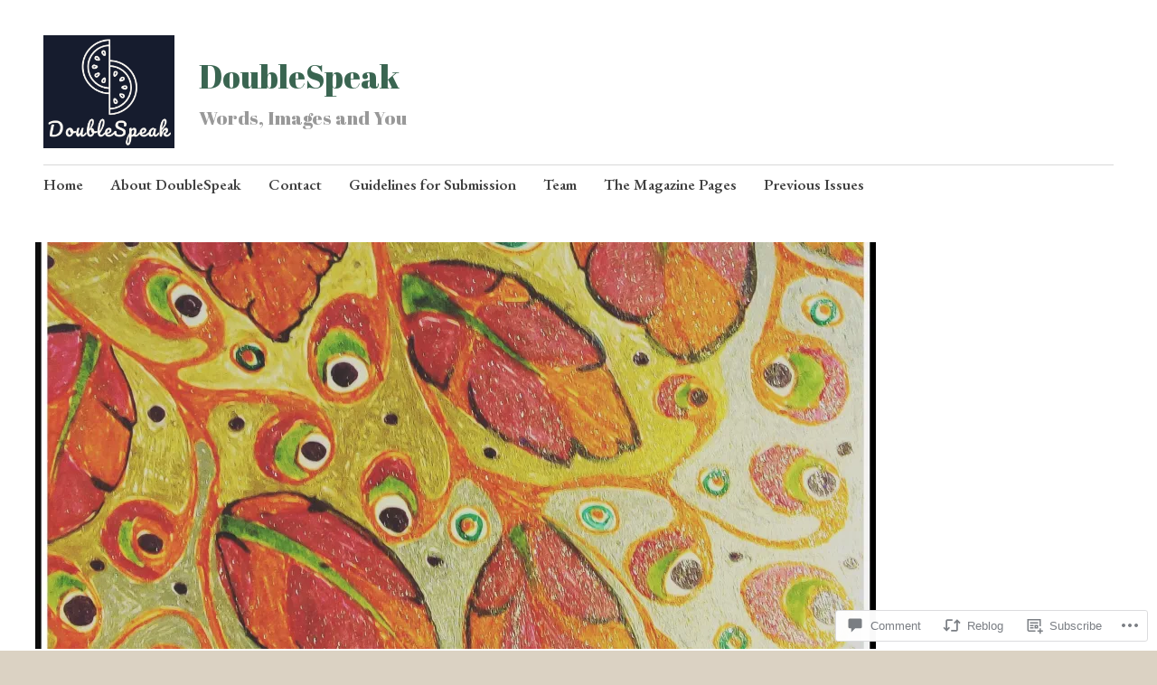

--- FILE ---
content_type: text/css;charset=utf-8
request_url: https://s0.wp.com/?custom-css=1&csblog=cCqll&cscache=6&csrev=26
body_size: 207
content:
#page{max-width:100%}#primary{width:99% !important}.wp-block-group.alignfull .wp-block-group__inner-container{max-width:none}.apostrophe-2-no-sidebar .alignwide,.apostrophe-2-no-sidebar .wp-block-group .alignwide{width:unset;max-width:unset}.apostrophe-2-no-sidebar .alignfull,.apostrophe-2-no-sidebar .wp-block-group .alignfull{width:100%}.wp-block-cover-image .wp-block-cover__inner-container,.wp-block-cover .wp-block-cover__inner-container{margin-bottom:10%}.page-content,.entry-content,.entry-summary{margin:1.5em 3.5em 0}@media only screen and (max-width: 600px){.page-content,.entry-content,.entry-summary{margin:0}.entry-content p[style],.page-content p[style],.wp-block-html p[style],article p[style]{line-height:1.6 !important;margin-bottom:.8em !important}.entry-content span[style],.page-content span[style],.wp-block-html span[style],article span[style]{line-height:1.6 !important}.entry-content strong,.page-content strong,article strong{line-height:1.6 !important}.entry-content p,.page-content p,article p{line-height:1.6 !important;margin-bottom:.8em !important}}@media only screen and (max-width: 480px){.entry-content p[style],.page-content p[style],.wp-block-html p[style],article p[style],.entry-content p,.page-content p,article p{line-height:1.8 !important;margin-bottom:1em !important}.entry-content span[style],.page-content span[style],article span[style]{line-height:1.8 !important}}